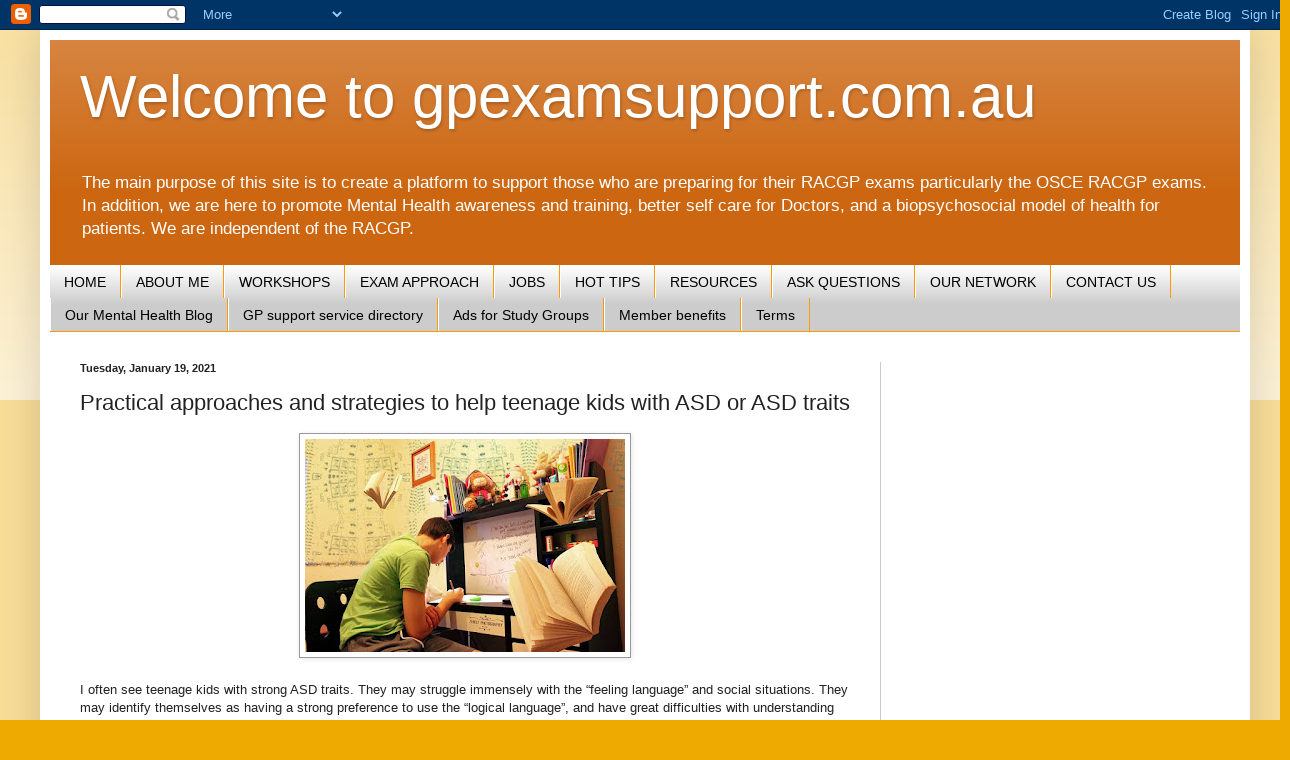

--- FILE ---
content_type: text/html; charset=UTF-8
request_url: https://www.gpexamsupport.com.au/2021/01/practical-approaches-and-strategies-to.html
body_size: 14554
content:
<!DOCTYPE html>
<html class='v2' dir='ltr' lang='en'>
<head>
<link href='https://www.blogger.com/static/v1/widgets/335934321-css_bundle_v2.css' rel='stylesheet' type='text/css'/>
<meta content='width=1100' name='viewport'/>
<meta content='text/html; charset=UTF-8' http-equiv='Content-Type'/>
<meta content='blogger' name='generator'/>
<link href='https://www.gpexamsupport.com.au/favicon.ico' rel='icon' type='image/x-icon'/>
<link href='http://www.gpexamsupport.com.au/2021/01/practical-approaches-and-strategies-to.html' rel='canonical'/>
<link rel="alternate" type="application/atom+xml" title="Welcome to gpexamsupport.com.au - Atom" href="https://www.gpexamsupport.com.au/feeds/posts/default" />
<link rel="alternate" type="application/rss+xml" title="Welcome to gpexamsupport.com.au - RSS" href="https://www.gpexamsupport.com.au/feeds/posts/default?alt=rss" />
<link rel="service.post" type="application/atom+xml" title="Welcome to gpexamsupport.com.au - Atom" href="https://www.blogger.com/feeds/4078711896790515112/posts/default" />

<link rel="alternate" type="application/atom+xml" title="Welcome to gpexamsupport.com.au - Atom" href="https://www.gpexamsupport.com.au/feeds/7289771125615925632/comments/default" />
<!--Can't find substitution for tag [blog.ieCssRetrofitLinks]-->
<link href='https://blogger.googleusercontent.com/img/b/R29vZ2xl/AVvXsEhQRokmb_AFOGmDcU7dt1dO63_L5nLxWYBr-v1uOjsaHjLEm4IpAAyXMQXRhA6ukXA5rv_aPG0p7iBVrM9BlwirfvCIm8q-Y84pzUBiNciPGo8M40aOX_4RrLs718w-uFdfXfm1-0W848o/s320/D2C99AF5-62A0-4234-A1C7-C7110E42B401.jpeg' rel='image_src'/>
<meta content='http://www.gpexamsupport.com.au/2021/01/practical-approaches-and-strategies-to.html' property='og:url'/>
<meta content='Practical approaches and strategies to help teenage kids with ASD or ASD traits' property='og:title'/>
<meta content='A blog about GP &amp; OSCE exam &amp; education around mental health, biopsychosocial model of health, stress management, work life balance, stress &amp; burnout.' property='og:description'/>
<meta content='https://blogger.googleusercontent.com/img/b/R29vZ2xl/AVvXsEhQRokmb_AFOGmDcU7dt1dO63_L5nLxWYBr-v1uOjsaHjLEm4IpAAyXMQXRhA6ukXA5rv_aPG0p7iBVrM9BlwirfvCIm8q-Y84pzUBiNciPGo8M40aOX_4RrLs718w-uFdfXfm1-0W848o/w1200-h630-p-k-no-nu/D2C99AF5-62A0-4234-A1C7-C7110E42B401.jpeg' property='og:image'/>
<title>Welcome to gpexamsupport.com.au: Practical approaches and strategies to help teenage kids with ASD or ASD traits</title>
<style id='page-skin-1' type='text/css'><!--
/*
-----------------------------------------------
Blogger Template Style
Name:     Simple
Designer: Blogger
URL:      www.blogger.com
----------------------------------------------- */
/* Content
----------------------------------------------- */
body {
font: normal normal 12px Arial, Tahoma, Helvetica, FreeSans, sans-serif;
color: #222222;
background: #eeaa00 none repeat scroll top left;
padding: 0 40px 40px 40px;
}
html body .region-inner {
min-width: 0;
max-width: 100%;
width: auto;
}
h2 {
font-size: 22px;
}
a:link {
text-decoration:none;
color: #e69138;
}
a:visited {
text-decoration:none;
color: #3d85c6;
}
a:hover {
text-decoration:underline;
color: #ff9900;
}
.body-fauxcolumn-outer .fauxcolumn-inner {
background: transparent url(//www.blogblog.com/1kt/simple/body_gradient_tile_light.png) repeat scroll top left;
_background-image: none;
}
.body-fauxcolumn-outer .cap-top {
position: absolute;
z-index: 1;
height: 400px;
width: 100%;
}
.body-fauxcolumn-outer .cap-top .cap-left {
width: 100%;
background: transparent url(//www.blogblog.com/1kt/simple/gradients_light.png) repeat-x scroll top left;
_background-image: none;
}
.content-outer {
-moz-box-shadow: 0 0 40px rgba(0, 0, 0, .15);
-webkit-box-shadow: 0 0 5px rgba(0, 0, 0, .15);
-goog-ms-box-shadow: 0 0 10px #333333;
box-shadow: 0 0 40px rgba(0, 0, 0, .15);
margin-bottom: 1px;
}
.content-inner {
padding: 10px 10px;
}
.content-inner {
background-color: #ffffff;
}
/* Header
----------------------------------------------- */
.header-outer {
background: #cc6611 url(//www.blogblog.com/1kt/simple/gradients_light.png) repeat-x scroll 0 -400px;
_background-image: none;
}
.Header h1 {
font: normal normal 60px Arial, Tahoma, Helvetica, FreeSans, sans-serif;
color: #ffffff;
text-shadow: 1px 2px 3px rgba(0, 0, 0, .2);
}
.Header h1 a {
color: #ffffff;
}
.Header .description {
font-size: 140%;
color: #ffffff;
}
.header-inner .Header .titlewrapper {
padding: 22px 30px;
}
.header-inner .Header .descriptionwrapper {
padding: 0 30px;
}
/* Tabs
----------------------------------------------- */
.tabs-inner .section:first-child {
border-top: 0 solid #ff9900;
}
.tabs-inner .section:first-child ul {
margin-top: -0;
border-top: 0 solid #ff9900;
border-left: 0 solid #ff9900;
border-right: 0 solid #ff9900;
}
.tabs-inner .widget ul {
background: #cccccc url(//www.blogblog.com/1kt/simple/gradients_light.png) repeat-x scroll 0 -800px;
_background-image: none;
border-bottom: 1px solid #ff9900;
margin-top: 0;
margin-left: -30px;
margin-right: -30px;
}
.tabs-inner .widget li a {
display: inline-block;
padding: .6em 1em;
font: normal normal 14px Arial, Tahoma, Helvetica, FreeSans, sans-serif;
color: #000000;
border-left: 1px solid #ffffff;
border-right: 1px solid #ff9900;
}
.tabs-inner .widget li:first-child a {
border-left: none;
}
.tabs-inner .widget li.selected a, .tabs-inner .widget li a:hover {
color: #0812f2;
background-color: #ffffff;
text-decoration: none;
}
/* Columns
----------------------------------------------- */
.main-outer {
border-top: 0 solid #cccccc;
}
.fauxcolumn-left-outer .fauxcolumn-inner {
border-right: 1px solid #cccccc;
}
.fauxcolumn-right-outer .fauxcolumn-inner {
border-left: 1px solid #cccccc;
}
/* Headings
----------------------------------------------- */
div.widget > h2,
div.widget h2.title {
margin: 0 0 1em 0;
font: normal bold 11px Arial, Tahoma, Helvetica, FreeSans, sans-serif;
color: #000000;
}
/* Widgets
----------------------------------------------- */
.widget .zippy {
color: #999999;
text-shadow: 2px 2px 1px rgba(0, 0, 0, .1);
}
.widget .popular-posts ul {
list-style: none;
}
/* Posts
----------------------------------------------- */
h2.date-header {
font: normal bold 11px Arial, Tahoma, Helvetica, FreeSans, sans-serif;
}
.date-header span {
background-color: transparent;
color: #222222;
padding: inherit;
letter-spacing: inherit;
margin: inherit;
}
.main-inner {
padding-top: 30px;
padding-bottom: 30px;
}
.main-inner .column-center-inner {
padding: 0 15px;
}
.main-inner .column-center-inner .section {
margin: 0 15px;
}
.post {
margin: 0 0 25px 0;
}
h3.post-title, .comments h4 {
font: normal normal 22px Arial, Tahoma, Helvetica, FreeSans, sans-serif;
margin: .75em 0 0;
}
.post-body {
font-size: 110%;
line-height: 1.4;
position: relative;
}
.post-body img, .post-body .tr-caption-container, .Profile img, .Image img,
.BlogList .item-thumbnail img {
padding: 2px;
background: #ffffff;
border: 1px solid #999999;
-moz-box-shadow: 1px 1px 5px rgba(0, 0, 0, .1);
-webkit-box-shadow: 1px 1px 5px rgba(0, 0, 0, .1);
box-shadow: 1px 1px 5px rgba(0, 0, 0, .1);
}
.post-body img, .post-body .tr-caption-container {
padding: 5px;
}
.post-body .tr-caption-container {
color: #222222;
}
.post-body .tr-caption-container img {
padding: 0;
background: transparent;
border: none;
-moz-box-shadow: 0 0 0 rgba(0, 0, 0, .1);
-webkit-box-shadow: 0 0 0 rgba(0, 0, 0, .1);
box-shadow: 0 0 0 rgba(0, 0, 0, .1);
}
.post-header {
margin: 0 0 1.5em;
line-height: 1.6;
font-size: 90%;
}
.post-footer {
margin: 20px -2px 0;
padding: 5px 10px;
color: #666666;
background-color: #eeeeee;
border-bottom: 1px solid #eeeeee;
line-height: 1.6;
font-size: 90%;
}
#comments .comment-author {
padding-top: 1.5em;
border-top: 1px solid #cccccc;
background-position: 0 1.5em;
}
#comments .comment-author:first-child {
padding-top: 0;
border-top: none;
}
.avatar-image-container {
margin: .2em 0 0;
}
#comments .avatar-image-container img {
border: 1px solid #999999;
}
/* Comments
----------------------------------------------- */
.comments .comments-content .icon.blog-author {
background-repeat: no-repeat;
background-image: url([data-uri]);
}
.comments .comments-content .loadmore a {
border-top: 1px solid #999999;
border-bottom: 1px solid #999999;
}
.comments .comment-thread.inline-thread {
background-color: #eeeeee;
}
.comments .continue {
border-top: 2px solid #999999;
}
/* Accents
---------------------------------------------- */
.section-columns td.columns-cell {
border-left: 1px solid #cccccc;
}
.blog-pager {
background: transparent none no-repeat scroll top center;
}
.blog-pager-older-link, .home-link,
.blog-pager-newer-link {
background-color: #ffffff;
padding: 5px;
}
.footer-outer {
border-top: 0 dashed #bbbbbb;
}
/* Mobile
----------------------------------------------- */
body.mobile  {
background-size: auto;
}
.mobile .body-fauxcolumn-outer {
background: transparent none repeat scroll top left;
}
.mobile .body-fauxcolumn-outer .cap-top {
background-size: 100% auto;
}
.mobile .content-outer {
-webkit-box-shadow: 0 0 3px rgba(0, 0, 0, .15);
box-shadow: 0 0 3px rgba(0, 0, 0, .15);
}
.mobile .tabs-inner .widget ul {
margin-left: 0;
margin-right: 0;
}
.mobile .post {
margin: 0;
}
.mobile .main-inner .column-center-inner .section {
margin: 0;
}
.mobile .date-header span {
padding: 0.1em 10px;
margin: 0 -10px;
}
.mobile h3.post-title {
margin: 0;
}
.mobile .blog-pager {
background: transparent none no-repeat scroll top center;
}
.mobile .footer-outer {
border-top: none;
}
.mobile .main-inner, .mobile .footer-inner {
background-color: #ffffff;
}
.mobile-index-contents {
color: #222222;
}
.mobile-link-button {
background-color: #e69138;
}
.mobile-link-button a:link, .mobile-link-button a:visited {
color: #ffffff;
}
.mobile .tabs-inner .section:first-child {
border-top: none;
}
.mobile .tabs-inner .PageList .widget-content {
background-color: #ffffff;
color: #0812f2;
border-top: 1px solid #ff9900;
border-bottom: 1px solid #ff9900;
}
.mobile .tabs-inner .PageList .widget-content .pagelist-arrow {
border-left: 1px solid #ff9900;
}

--></style>
<style id='template-skin-1' type='text/css'><!--
body {
min-width: 1210px;
}
.content-outer, .content-fauxcolumn-outer, .region-inner {
min-width: 1210px;
max-width: 1210px;
_width: 1210px;
}
.main-inner .columns {
padding-left: 0;
padding-right: 360px;
}
.main-inner .fauxcolumn-center-outer {
left: 0;
right: 360px;
/* IE6 does not respect left and right together */
_width: expression(this.parentNode.offsetWidth -
parseInt("0") -
parseInt("360px") + 'px');
}
.main-inner .fauxcolumn-left-outer {
width: 0;
}
.main-inner .fauxcolumn-right-outer {
width: 360px;
}
.main-inner .column-left-outer {
width: 0;
right: 100%;
margin-left: -0;
}
.main-inner .column-right-outer {
width: 360px;
margin-right: -360px;
}
#layout {
min-width: 0;
}
#layout .content-outer {
min-width: 0;
width: 800px;
}
#layout .region-inner {
min-width: 0;
width: auto;
}
body#layout div.add_widget {
padding: 8px;
}
body#layout div.add_widget a {
margin-left: 32px;
}
--></style>
<link href='https://www.blogger.com/dyn-css/authorization.css?targetBlogID=4078711896790515112&amp;zx=ce05337a-69e4-4ea2-8bb0-d4474b0be5f1' media='none' onload='if(media!=&#39;all&#39;)media=&#39;all&#39;' rel='stylesheet'/><noscript><link href='https://www.blogger.com/dyn-css/authorization.css?targetBlogID=4078711896790515112&amp;zx=ce05337a-69e4-4ea2-8bb0-d4474b0be5f1' rel='stylesheet'/></noscript>
<meta name='google-adsense-platform-account' content='ca-host-pub-1556223355139109'/>
<meta name='google-adsense-platform-domain' content='blogspot.com'/>

<!-- data-ad-client=ca-pub-8850209312893851 -->

</head>
<body class='loading variant-bold'>
<div class='navbar section' id='navbar' name='Navbar'><div class='widget Navbar' data-version='1' id='Navbar1'><script type="text/javascript">
    function setAttributeOnload(object, attribute, val) {
      if(window.addEventListener) {
        window.addEventListener('load',
          function(){ object[attribute] = val; }, false);
      } else {
        window.attachEvent('onload', function(){ object[attribute] = val; });
      }
    }
  </script>
<div id="navbar-iframe-container"></div>
<script type="text/javascript" src="https://apis.google.com/js/platform.js"></script>
<script type="text/javascript">
      gapi.load("gapi.iframes:gapi.iframes.style.bubble", function() {
        if (gapi.iframes && gapi.iframes.getContext) {
          gapi.iframes.getContext().openChild({
              url: 'https://www.blogger.com/navbar/4078711896790515112?po\x3d7289771125615925632\x26origin\x3dhttps://www.gpexamsupport.com.au',
              where: document.getElementById("navbar-iframe-container"),
              id: "navbar-iframe"
          });
        }
      });
    </script><script type="text/javascript">
(function() {
var script = document.createElement('script');
script.type = 'text/javascript';
script.src = '//pagead2.googlesyndication.com/pagead/js/google_top_exp.js';
var head = document.getElementsByTagName('head')[0];
if (head) {
head.appendChild(script);
}})();
</script>
</div></div>
<div class='body-fauxcolumns'>
<div class='fauxcolumn-outer body-fauxcolumn-outer'>
<div class='cap-top'>
<div class='cap-left'></div>
<div class='cap-right'></div>
</div>
<div class='fauxborder-left'>
<div class='fauxborder-right'></div>
<div class='fauxcolumn-inner'>
</div>
</div>
<div class='cap-bottom'>
<div class='cap-left'></div>
<div class='cap-right'></div>
</div>
</div>
</div>
<div class='content'>
<div class='content-fauxcolumns'>
<div class='fauxcolumn-outer content-fauxcolumn-outer'>
<div class='cap-top'>
<div class='cap-left'></div>
<div class='cap-right'></div>
</div>
<div class='fauxborder-left'>
<div class='fauxborder-right'></div>
<div class='fauxcolumn-inner'>
</div>
</div>
<div class='cap-bottom'>
<div class='cap-left'></div>
<div class='cap-right'></div>
</div>
</div>
</div>
<div class='content-outer'>
<div class='content-cap-top cap-top'>
<div class='cap-left'></div>
<div class='cap-right'></div>
</div>
<div class='fauxborder-left content-fauxborder-left'>
<div class='fauxborder-right content-fauxborder-right'></div>
<div class='content-inner'>
<header>
<div class='header-outer'>
<div class='header-cap-top cap-top'>
<div class='cap-left'></div>
<div class='cap-right'></div>
</div>
<div class='fauxborder-left header-fauxborder-left'>
<div class='fauxborder-right header-fauxborder-right'></div>
<div class='region-inner header-inner'>
<div class='header section' id='header' name='Header'><div class='widget Header' data-version='1' id='Header1'>
<div id='header-inner'>
<div class='titlewrapper'>
<h1 class='title'>
<a href='https://www.gpexamsupport.com.au/'>
Welcome to gpexamsupport.com.au
</a>
</h1>
</div>
<div class='descriptionwrapper'>
<p class='description'><span>The main purpose of this site is to create a platform to support those who are preparing for their RACGP exams particularly the OSCE RACGP exams.  In addition, we are here to promote Mental Health awareness and training, better self care for Doctors, and a biopsychosocial model of health for patients. We are independent of the RACGP.  </span></p>
</div>
</div>
</div></div>
</div>
</div>
<div class='header-cap-bottom cap-bottom'>
<div class='cap-left'></div>
<div class='cap-right'></div>
</div>
</div>
</header>
<div class='tabs-outer'>
<div class='tabs-cap-top cap-top'>
<div class='cap-left'></div>
<div class='cap-right'></div>
</div>
<div class='fauxborder-left tabs-fauxborder-left'>
<div class='fauxborder-right tabs-fauxborder-right'></div>
<div class='region-inner tabs-inner'>
<div class='tabs section' id='crosscol' name='Cross-Column'><div class='widget PageList' data-version='1' id='PageList1'>
<h2>Pages</h2>
<div class='widget-content'>
<ul>
<li>
<a href='https://www.gpexamsupport.com.au/'>HOME</a>
</li>
<li>
<a href='https://www.gpexamsupport.com.au/p/home.html'>ABOUT ME</a>
</li>
<li>
<a href='https://www.gpexamsupport.com.au/p/workshops.html'>WORKSHOPS</a>
</li>
<li>
<a href='https://www.gpexamsupport.com.au/p/exam-approach.html'>EXAM APPROACH</a>
</li>
<li>
<a href='https://www.gpexamsupport.com.au/p/gp-jobs.html'>JOBS</a>
</li>
<li>
<a href='https://www.gpexamsupport.com.au/p/hot-tips.html'>HOT TIPS</a>
</li>
<li>
<a href='https://www.gpexamsupport.com.au/p/resources.html'>RESOURCES</a>
</li>
<li>
<a href='https://www.gpexamsupport.com.au/p/ask-questions.html'>ASK QUESTIONS</a>
</li>
<li>
<a href='https://www.gpexamsupport.com.au/p/our-network_2.html'>OUR NETWORK</a>
</li>
<li>
<a href='https://www.gpexamsupport.com.au/p/contact-us.html'>CONTACT US</a>
</li>
<li>
<a href='http://www.epsychconnect.com'>Our Mental Health Blog</a>
</li>
<li>
<a href='https://www.gpexamsupport.com.au/p/for-salelease.html'>GP support service directory</a>
</li>
<li>
<a href='https://www.gpexamsupport.com.au/p/conferences.html'>Ads for Study Groups</a>
</li>
<li>
<a href='https://www.gpexamsupport.com.au/p/members-benefits.html'>Member benefits</a>
</li>
<li>
<a href='https://www.gpexamsupport.com.au/p/terms.html'>Terms</a>
</li>
</ul>
<div class='clear'></div>
</div>
</div></div>
<div class='tabs no-items section' id='crosscol-overflow' name='Cross-Column 2'></div>
</div>
</div>
<div class='tabs-cap-bottom cap-bottom'>
<div class='cap-left'></div>
<div class='cap-right'></div>
</div>
</div>
<div class='main-outer'>
<div class='main-cap-top cap-top'>
<div class='cap-left'></div>
<div class='cap-right'></div>
</div>
<div class='fauxborder-left main-fauxborder-left'>
<div class='fauxborder-right main-fauxborder-right'></div>
<div class='region-inner main-inner'>
<div class='columns fauxcolumns'>
<div class='fauxcolumn-outer fauxcolumn-center-outer'>
<div class='cap-top'>
<div class='cap-left'></div>
<div class='cap-right'></div>
</div>
<div class='fauxborder-left'>
<div class='fauxborder-right'></div>
<div class='fauxcolumn-inner'>
</div>
</div>
<div class='cap-bottom'>
<div class='cap-left'></div>
<div class='cap-right'></div>
</div>
</div>
<div class='fauxcolumn-outer fauxcolumn-left-outer'>
<div class='cap-top'>
<div class='cap-left'></div>
<div class='cap-right'></div>
</div>
<div class='fauxborder-left'>
<div class='fauxborder-right'></div>
<div class='fauxcolumn-inner'>
</div>
</div>
<div class='cap-bottom'>
<div class='cap-left'></div>
<div class='cap-right'></div>
</div>
</div>
<div class='fauxcolumn-outer fauxcolumn-right-outer'>
<div class='cap-top'>
<div class='cap-left'></div>
<div class='cap-right'></div>
</div>
<div class='fauxborder-left'>
<div class='fauxborder-right'></div>
<div class='fauxcolumn-inner'>
</div>
</div>
<div class='cap-bottom'>
<div class='cap-left'></div>
<div class='cap-right'></div>
</div>
</div>
<!-- corrects IE6 width calculation -->
<div class='columns-inner'>
<div class='column-center-outer'>
<div class='column-center-inner'>
<div class='main section' id='main' name='Main'><div class='widget Blog' data-version='1' id='Blog1'>
<div class='blog-posts hfeed'>

          <div class="date-outer">
        
<h2 class='date-header'><span>Tuesday, January 19, 2021</span></h2>

          <div class="date-posts">
        
<div class='post-outer'>
<div class='post hentry' itemprop='blogPost' itemscope='itemscope' itemtype='http://schema.org/BlogPosting'>
<meta content='https://blogger.googleusercontent.com/img/b/R29vZ2xl/AVvXsEhQRokmb_AFOGmDcU7dt1dO63_L5nLxWYBr-v1uOjsaHjLEm4IpAAyXMQXRhA6ukXA5rv_aPG0p7iBVrM9BlwirfvCIm8q-Y84pzUBiNciPGo8M40aOX_4RrLs718w-uFdfXfm1-0W848o/s320/D2C99AF5-62A0-4234-A1C7-C7110E42B401.jpeg' itemprop='image_url'/>
<meta content='4078711896790515112' itemprop='blogId'/>
<meta content='7289771125615925632' itemprop='postId'/>
<a name='7289771125615925632'></a>
<h3 class='post-title entry-title' itemprop='name'>
Practical approaches and strategies to help teenage kids with ASD or ASD traits
</h3>
<div class='post-header'>
<div class='post-header-line-1'></div>
</div>
<div class='post-body entry-content' id='post-body-7289771125615925632' itemprop='description articleBody'>
<div class="separator" style="clear: both; text-align: center;"><a href="https://blogger.googleusercontent.com/img/b/R29vZ2xl/AVvXsEhQRokmb_AFOGmDcU7dt1dO63_L5nLxWYBr-v1uOjsaHjLEm4IpAAyXMQXRhA6ukXA5rv_aPG0p7iBVrM9BlwirfvCIm8q-Y84pzUBiNciPGo8M40aOX_4RrLs718w-uFdfXfm1-0W848o/s720/D2C99AF5-62A0-4234-A1C7-C7110E42B401.jpeg" imageanchor="1" style="margin-left: 1em; margin-right: 1em;"><img border="0" data-original-height="480" data-original-width="720" src="https://blogger.googleusercontent.com/img/b/R29vZ2xl/AVvXsEhQRokmb_AFOGmDcU7dt1dO63_L5nLxWYBr-v1uOjsaHjLEm4IpAAyXMQXRhA6ukXA5rv_aPG0p7iBVrM9BlwirfvCIm8q-Y84pzUBiNciPGo8M40aOX_4RrLs718w-uFdfXfm1-0W848o/s320/D2C99AF5-62A0-4234-A1C7-C7110E42B401.jpeg" width="320" /></a></div><br />I often see teenage kids with strong ASD traits.  They may struggle immensely with the &#8220;feeling language&#8221; and social situations. They may identify themselves as having a strong preference to use the &#8220;logical language&#8221;, and have great difficulties with understanding and using feelings. Even talking about it is very hard.<br /><br />I explored with them a number of options. <br /><br />1. Do nothing. <br /><br />2. Embrace it, and learn more about the &#8220;feeling language&#8221;, but don&#8217;t judge ourselves on our ability to speak the &#8220;feeling language&#8221;.  If we move to France, we will have to learn how to speak French, but we certainly don&#8217;t want to judge ourselves on how bad we are at French.  If we want to judge, judge ourselves on the quality of our English perhaps. <br /><br />3. Embrace it, and create/find an environment that would nurture our &#8220;logical language&#8221;.  I often explore with them certain industries that would embrace the &#8220;logical language&#8221; as an advantage.  Together, we may come up with law, technology, engineering, arm forces, police to name a few.  <br /><br />4. Embrace it and teach others, especially in their &#8220;tribe&#8221; about their language.  Help others to understand them and not to misread them. Think about exchange students. Chances are, they will probably end up with a &#8220;feeling user&#8221; to complement them. Life is truly a team sport.<br /><br />5. Consider a combination of the above. <br /><br />
<div style='clear: both;'></div>
</div>
<div class='post-footer'>
<div class='post-footer-line post-footer-line-1'><span class='post-author vcard'>
Posted by
<span class='fn' itemprop='author' itemscope='itemscope' itemtype='http://schema.org/Person'>
<meta content='https://www.blogger.com/profile/08370965026844641346' itemprop='url'/>
<a class='g-profile' href='https://www.blogger.com/profile/08370965026844641346' rel='author' title='author profile'>
<span itemprop='name'>Perpetual Health</span>
</a>
</span>
</span>
<span class='post-timestamp'>
at
<meta content='http://www.gpexamsupport.com.au/2021/01/practical-approaches-and-strategies-to.html' itemprop='url'/>
<a class='timestamp-link' href='https://www.gpexamsupport.com.au/2021/01/practical-approaches-and-strategies-to.html' rel='bookmark' title='permanent link'><abbr class='published' itemprop='datePublished' title='2021-01-19T14:16:00-08:00'>2:16&#8239;PM</abbr></a>
</span>
<span class='post-comment-link'>
</span>
<span class='post-icons'>
<span class='item-control blog-admin pid-809934948'>
<a href='https://www.blogger.com/post-edit.g?blogID=4078711896790515112&postID=7289771125615925632&from=pencil' title='Edit Post'>
<img alt='' class='icon-action' height='18' src='https://resources.blogblog.com/img/icon18_edit_allbkg.gif' width='18'/>
</a>
</span>
</span>
<div class='post-share-buttons goog-inline-block'>
<a class='goog-inline-block share-button sb-email' href='https://www.blogger.com/share-post.g?blogID=4078711896790515112&postID=7289771125615925632&target=email' target='_blank' title='Email This'><span class='share-button-link-text'>Email This</span></a><a class='goog-inline-block share-button sb-blog' href='https://www.blogger.com/share-post.g?blogID=4078711896790515112&postID=7289771125615925632&target=blog' onclick='window.open(this.href, "_blank", "height=270,width=475"); return false;' target='_blank' title='BlogThis!'><span class='share-button-link-text'>BlogThis!</span></a><a class='goog-inline-block share-button sb-twitter' href='https://www.blogger.com/share-post.g?blogID=4078711896790515112&postID=7289771125615925632&target=twitter' target='_blank' title='Share to X'><span class='share-button-link-text'>Share to X</span></a><a class='goog-inline-block share-button sb-facebook' href='https://www.blogger.com/share-post.g?blogID=4078711896790515112&postID=7289771125615925632&target=facebook' onclick='window.open(this.href, "_blank", "height=430,width=640"); return false;' target='_blank' title='Share to Facebook'><span class='share-button-link-text'>Share to Facebook</span></a><a class='goog-inline-block share-button sb-pinterest' href='https://www.blogger.com/share-post.g?blogID=4078711896790515112&postID=7289771125615925632&target=pinterest' target='_blank' title='Share to Pinterest'><span class='share-button-link-text'>Share to Pinterest</span></a>
</div>
<span class='post-backlinks post-comment-link'>
</span>
</div>
<div class='post-footer-line post-footer-line-2'></div>
<div class='post-footer-line post-footer-line-3'><span class='post-location'>
</span>
</div>
</div>
</div>
<div class='comments' id='comments'>
<a name='comments'></a>
<h4>No comments:</h4>
<div id='Blog1_comments-block-wrapper'>
<dl class='avatar-comment-indent' id='comments-block'>
</dl>
</div>
<p class='comment-footer'>
<div class='comment-form'>
<a name='comment-form'></a>
<h4 id='comment-post-message'>Post a Comment</h4>
<p>
</p>
<a href='https://www.blogger.com/comment/frame/4078711896790515112?po=7289771125615925632&hl=en&saa=85391&origin=https://www.gpexamsupport.com.au' id='comment-editor-src'></a>
<iframe allowtransparency='true' class='blogger-iframe-colorize blogger-comment-from-post' frameborder='0' height='410px' id='comment-editor' name='comment-editor' src='' width='100%'></iframe>
<script src='https://www.blogger.com/static/v1/jsbin/2830521187-comment_from_post_iframe.js' type='text/javascript'></script>
<script type='text/javascript'>
      BLOG_CMT_createIframe('https://www.blogger.com/rpc_relay.html');
    </script>
</div>
</p>
</div>
</div>
<div class='inline-ad'>
<script async src="https://pagead2.googlesyndication.com/pagead/js/adsbygoogle.js?client=ca-pub-8850209312893851&host=ca-host-pub-1556223355139109" crossorigin="anonymous"></script>
<!-- fracgpexamsupport_main_Blog1_1x1_as -->
<ins class="adsbygoogle"
     style="display:block"
     data-ad-client="ca-pub-8850209312893851"
     data-ad-host="ca-host-pub-1556223355139109"
     data-ad-slot="6632268449"
     data-ad-format="auto"
     data-full-width-responsive="true"></ins>
<script>
(adsbygoogle = window.adsbygoogle || []).push({});
</script>
</div>

        </div></div>
      
</div>
<div class='blog-pager' id='blog-pager'>
<span id='blog-pager-newer-link'>
<a class='blog-pager-newer-link' href='https://www.gpexamsupport.com.au/2021/01/using-paper-metaphor-to-help-our.html' id='Blog1_blog-pager-newer-link' title='Newer Post'>Newer Post</a>
</span>
<span id='blog-pager-older-link'>
<a class='blog-pager-older-link' href='https://www.gpexamsupport.com.au/2021/01/helping-our-patients-to-find-themselves.html' id='Blog1_blog-pager-older-link' title='Older Post'>Older Post</a>
</span>
<a class='home-link' href='https://www.gpexamsupport.com.au/'>Home</a>
</div>
<div class='clear'></div>
<div class='post-feeds'>
<div class='feed-links'>
Subscribe to:
<a class='feed-link' href='https://www.gpexamsupport.com.au/feeds/7289771125615925632/comments/default' target='_blank' type='application/atom+xml'>Post Comments (Atom)</a>
</div>
</div>
</div></div>
</div>
</div>
<div class='column-left-outer'>
<div class='column-left-inner'>
<aside>
</aside>
</div>
</div>
<div class='column-right-outer'>
<div class='column-right-inner'>
<aside>
<div class='sidebar section' id='sidebar-right-1'><div class='widget AdSense' data-version='1' id='AdSense1'>
<div class='widget-content'>
<script async src="https://pagead2.googlesyndication.com/pagead/js/adsbygoogle.js?client=ca-pub-8850209312893851&host=ca-host-pub-1556223355139109" crossorigin="anonymous"></script>
<!-- fracgpexamsupport_sidebar-right-1_AdSense1_1x1_as -->
<ins class="adsbygoogle"
     style="display:block"
     data-ad-client="ca-pub-8850209312893851"
     data-ad-host="ca-host-pub-1556223355139109"
     data-ad-slot="7204839858"
     data-ad-format="auto"
     data-full-width-responsive="true"></ins>
<script>
(adsbygoogle = window.adsbygoogle || []).push({});
</script>
<div class='clear'></div>
</div>
</div><div class='widget Translate' data-version='1' id='Translate1'>
<h2 class='title'>Translate</h2>
<div id='google_translate_element'></div>
<script>
    function googleTranslateElementInit() {
      new google.translate.TranslateElement({
        pageLanguage: 'en',
        autoDisplay: 'true',
        layout: google.translate.TranslateElement.InlineLayout.VERTICAL
      }, 'google_translate_element');
    }
  </script>
<script src='//translate.google.com/translate_a/element.js?cb=googleTranslateElementInit'></script>
<div class='clear'></div>
</div><div class='widget BlogSearch' data-version='1' id='BlogSearch1'>
<h2 class='title'>Search This Blog</h2>
<div class='widget-content'>
<div id='BlogSearch1_form'>
<form action='https://www.gpexamsupport.com.au/search' class='gsc-search-box' target='_top'>
<table cellpadding='0' cellspacing='0' class='gsc-search-box'>
<tbody>
<tr>
<td class='gsc-input'>
<input autocomplete='off' class='gsc-input' name='q' size='10' title='search' type='text' value=''/>
</td>
<td class='gsc-search-button'>
<input class='gsc-search-button' title='search' type='submit' value='Search'/>
</td>
</tr>
</tbody>
</table>
</form>
</div>
</div>
<div class='clear'></div>
</div><div class='widget BlogArchive' data-version='1' id='BlogArchive1'>
<h2>Blog Archive</h2>
<div class='widget-content'>
<div id='ArchiveList'>
<div id='BlogArchive1_ArchiveList'>
<select id='BlogArchive1_ArchiveMenu'>
<option value=''>Blog Archive</option>
<option value='https://www.gpexamsupport.com.au/2025/11/'>November (1)</option>
<option value='https://www.gpexamsupport.com.au/2025/10/'>October (4)</option>
<option value='https://www.gpexamsupport.com.au/2025/09/'>September (5)</option>
<option value='https://www.gpexamsupport.com.au/2025/08/'>August (1)</option>
<option value='https://www.gpexamsupport.com.au/2025/07/'>July (1)</option>
<option value='https://www.gpexamsupport.com.au/2025/06/'>June (2)</option>
<option value='https://www.gpexamsupport.com.au/2025/05/'>May (6)</option>
<option value='https://www.gpexamsupport.com.au/2025/04/'>April (1)</option>
<option value='https://www.gpexamsupport.com.au/2025/03/'>March (5)</option>
<option value='https://www.gpexamsupport.com.au/2025/02/'>February (2)</option>
<option value='https://www.gpexamsupport.com.au/2024/10/'>October (2)</option>
<option value='https://www.gpexamsupport.com.au/2024/06/'>June (2)</option>
<option value='https://www.gpexamsupport.com.au/2024/05/'>May (2)</option>
<option value='https://www.gpexamsupport.com.au/2024/04/'>April (4)</option>
<option value='https://www.gpexamsupport.com.au/2024/03/'>March (2)</option>
<option value='https://www.gpexamsupport.com.au/2024/02/'>February (1)</option>
<option value='https://www.gpexamsupport.com.au/2024/01/'>January (4)</option>
<option value='https://www.gpexamsupport.com.au/2023/12/'>December (6)</option>
<option value='https://www.gpexamsupport.com.au/2023/11/'>November (5)</option>
<option value='https://www.gpexamsupport.com.au/2023/10/'>October (3)</option>
<option value='https://www.gpexamsupport.com.au/2023/09/'>September (3)</option>
<option value='https://www.gpexamsupport.com.au/2023/08/'>August (8)</option>
<option value='https://www.gpexamsupport.com.au/2023/07/'>July (3)</option>
<option value='https://www.gpexamsupport.com.au/2023/06/'>June (8)</option>
<option value='https://www.gpexamsupport.com.au/2023/05/'>May (12)</option>
<option value='https://www.gpexamsupport.com.au/2023/04/'>April (13)</option>
<option value='https://www.gpexamsupport.com.au/2023/03/'>March (11)</option>
<option value='https://www.gpexamsupport.com.au/2023/02/'>February (10)</option>
<option value='https://www.gpexamsupport.com.au/2022/12/'>December (12)</option>
<option value='https://www.gpexamsupport.com.au/2022/11/'>November (23)</option>
<option value='https://www.gpexamsupport.com.au/2022/10/'>October (24)</option>
<option value='https://www.gpexamsupport.com.au/2022/09/'>September (19)</option>
<option value='https://www.gpexamsupport.com.au/2022/08/'>August (18)</option>
<option value='https://www.gpexamsupport.com.au/2022/07/'>July (8)</option>
<option value='https://www.gpexamsupport.com.au/2022/04/'>April (4)</option>
<option value='https://www.gpexamsupport.com.au/2022/03/'>March (8)</option>
<option value='https://www.gpexamsupport.com.au/2022/02/'>February (15)</option>
<option value='https://www.gpexamsupport.com.au/2022/01/'>January (24)</option>
<option value='https://www.gpexamsupport.com.au/2021/12/'>December (14)</option>
<option value='https://www.gpexamsupport.com.au/2021/11/'>November (31)</option>
<option value='https://www.gpexamsupport.com.au/2021/10/'>October (21)</option>
<option value='https://www.gpexamsupport.com.au/2021/09/'>September (30)</option>
<option value='https://www.gpexamsupport.com.au/2021/08/'>August (28)</option>
<option value='https://www.gpexamsupport.com.au/2021/07/'>July (25)</option>
<option value='https://www.gpexamsupport.com.au/2021/06/'>June (31)</option>
<option value='https://www.gpexamsupport.com.au/2021/05/'>May (37)</option>
<option value='https://www.gpexamsupport.com.au/2021/04/'>April (37)</option>
<option value='https://www.gpexamsupport.com.au/2021/03/'>March (40)</option>
<option value='https://www.gpexamsupport.com.au/2021/02/'>February (36)</option>
<option value='https://www.gpexamsupport.com.au/2021/01/'>January (25)</option>
<option value='https://www.gpexamsupport.com.au/2020/12/'>December (23)</option>
<option value='https://www.gpexamsupport.com.au/2020/11/'>November (16)</option>
<option value='https://www.gpexamsupport.com.au/2020/10/'>October (13)</option>
<option value='https://www.gpexamsupport.com.au/2020/09/'>September (16)</option>
<option value='https://www.gpexamsupport.com.au/2020/08/'>August (10)</option>
<option value='https://www.gpexamsupport.com.au/2020/07/'>July (1)</option>
<option value='https://www.gpexamsupport.com.au/2020/03/'>March (2)</option>
<option value='https://www.gpexamsupport.com.au/2020/02/'>February (2)</option>
<option value='https://www.gpexamsupport.com.au/2020/01/'>January (5)</option>
<option value='https://www.gpexamsupport.com.au/2019/12/'>December (5)</option>
<option value='https://www.gpexamsupport.com.au/2019/11/'>November (7)</option>
<option value='https://www.gpexamsupport.com.au/2019/03/'>March (2)</option>
<option value='https://www.gpexamsupport.com.au/2018/06/'>June (1)</option>
<option value='https://www.gpexamsupport.com.au/2018/05/'>May (1)</option>
<option value='https://www.gpexamsupport.com.au/2017/08/'>August (1)</option>
<option value='https://www.gpexamsupport.com.au/2017/06/'>June (6)</option>
<option value='https://www.gpexamsupport.com.au/2017/02/'>February (1)</option>
<option value='https://www.gpexamsupport.com.au/2016/10/'>October (1)</option>
<option value='https://www.gpexamsupport.com.au/2016/05/'>May (1)</option>
<option value='https://www.gpexamsupport.com.au/2016/02/'>February (1)</option>
<option value='https://www.gpexamsupport.com.au/2015/11/'>November (1)</option>
<option value='https://www.gpexamsupport.com.au/2015/09/'>September (1)</option>
<option value='https://www.gpexamsupport.com.au/2015/08/'>August (1)</option>
<option value='https://www.gpexamsupport.com.au/2015/07/'>July (1)</option>
<option value='https://www.gpexamsupport.com.au/2015/05/'>May (5)</option>
<option value='https://www.gpexamsupport.com.au/2015/04/'>April (2)</option>
<option value='https://www.gpexamsupport.com.au/2014/11/'>November (1)</option>
<option value='https://www.gpexamsupport.com.au/2014/08/'>August (2)</option>
<option value='https://www.gpexamsupport.com.au/2014/07/'>July (2)</option>
<option value='https://www.gpexamsupport.com.au/2014/06/'>June (4)</option>
<option value='https://www.gpexamsupport.com.au/2014/04/'>April (1)</option>
<option value='https://www.gpexamsupport.com.au/2013/12/'>December (2)</option>
<option value='https://www.gpexamsupport.com.au/2013/11/'>November (1)</option>
<option value='https://www.gpexamsupport.com.au/2013/10/'>October (1)</option>
<option value='https://www.gpexamsupport.com.au/2013/08/'>August (1)</option>
<option value='https://www.gpexamsupport.com.au/2013/07/'>July (2)</option>
<option value='https://www.gpexamsupport.com.au/2013/05/'>May (1)</option>
<option value='https://www.gpexamsupport.com.au/2013/04/'>April (4)</option>
<option value='https://www.gpexamsupport.com.au/2013/02/'>February (1)</option>
<option value='https://www.gpexamsupport.com.au/2013/01/'>January (3)</option>
<option value='https://www.gpexamsupport.com.au/2012/12/'>December (5)</option>
<option value='https://www.gpexamsupport.com.au/2012/10/'>October (3)</option>
<option value='https://www.gpexamsupport.com.au/2012/09/'>September (1)</option>
<option value='https://www.gpexamsupport.com.au/2012/08/'>August (2)</option>
<option value='https://www.gpexamsupport.com.au/2012/07/'>July (4)</option>
<option value='https://www.gpexamsupport.com.au/2012/06/'>June (9)</option>
<option value='https://www.gpexamsupport.com.au/2012/05/'>May (3)</option>
<option value='https://www.gpexamsupport.com.au/2012/04/'>April (1)</option>
<option value='https://www.gpexamsupport.com.au/2012/03/'>March (2)</option>
<option value='https://www.gpexamsupport.com.au/2012/01/'>January (1)</option>
<option value='https://www.gpexamsupport.com.au/2011/10/'>October (3)</option>
<option value='https://www.gpexamsupport.com.au/2011/09/'>September (3)</option>
<option value='https://www.gpexamsupport.com.au/2011/08/'>August (4)</option>
</select>
</div>
</div>
<div class='clear'></div>
</div>
</div><div class='widget Label' data-version='1' id='Label1'>
<h2>Labels</h2>
<div class='widget-content list-label-widget-content'>
<ul>
<li>
<a dir='ltr' href='https://www.gpexamsupport.com.au/search/label/Counseling%20tips%20for%20Drs'>Counseling tips for Drs</a>
</li>
<li>
<a dir='ltr' href='https://www.gpexamsupport.com.au/search/label/Self%20care'>Self care</a>
</li>
<li>
<a dir='ltr' href='https://www.gpexamsupport.com.au/search/label/Emotional%20literacy'>Emotional literacy</a>
</li>
<li>
<a dir='ltr' href='https://www.gpexamsupport.com.au/search/label/ACT'>ACT</a>
</li>
<li>
<a dir='ltr' href='https://www.gpexamsupport.com.au/search/label/CBT%20for%20the%20GP'>CBT for the GP</a>
</li>
<li>
<a dir='ltr' href='https://www.gpexamsupport.com.au/search/label/Relationship%20counselling'>Relationship counselling</a>
</li>
<li>
<a dir='ltr' href='https://www.gpexamsupport.com.au/search/label/Tips%20of%20the%20day'>Tips of the day</a>
</li>
<li>
<a dir='ltr' href='https://www.gpexamsupport.com.au/search/label/Parenting%20education'>Parenting education</a>
</li>
<li>
<a dir='ltr' href='https://www.gpexamsupport.com.au/search/label/Psychology'>Psychology</a>
</li>
<li>
<a dir='ltr' href='https://www.gpexamsupport.com.au/search/label/anxiety'>anxiety</a>
</li>
<li>
<a dir='ltr' href='https://www.gpexamsupport.com.au/search/label/Biopsychosocial'>Biopsychosocial</a>
</li>
<li>
<a dir='ltr' href='https://www.gpexamsupport.com.au/search/label/Mental%20Health'>Mental Health</a>
</li>
<li>
<a dir='ltr' href='https://www.gpexamsupport.com.au/search/label/ADHD'>ADHD</a>
</li>
<li>
<a dir='ltr' href='https://www.gpexamsupport.com.au/search/label/depression'>depression</a>
</li>
<li>
<a dir='ltr' href='https://www.gpexamsupport.com.au/search/label/Health%20coaching'>Health coaching</a>
</li>
<li>
<a dir='ltr' href='https://www.gpexamsupport.com.au/search/label/Our%20Sponsors'>Our Sponsors</a>
</li>
<li>
<a dir='ltr' href='https://www.gpexamsupport.com.au/search/label/Your%20question%20answered'>Your question answered</a>
</li>
<li>
<a dir='ltr' href='https://www.gpexamsupport.com.au/search/label/Asperger%27s%2FAutism'>Asperger&#39;s/Autism</a>
</li>
<li>
<a dir='ltr' href='https://www.gpexamsupport.com.au/search/label/Surgical%20Problems'>Surgical Problems</a>
</li>
<li>
<a dir='ltr' href='https://www.gpexamsupport.com.au/search/label/ASD'>ASD</a>
</li>
<li>
<a dir='ltr' href='https://www.gpexamsupport.com.au/search/label/Coronavirus'>Coronavirus</a>
</li>
<li>
<a dir='ltr' href='https://www.gpexamsupport.com.au/search/label/Patient%20education'>Patient education</a>
</li>
<li>
<a dir='ltr' href='https://www.gpexamsupport.com.au/search/label/Surgical%20Videos'>Surgical Videos</a>
</li>
<li>
<a dir='ltr' href='https://www.gpexamsupport.com.au/search/label/selfcare'>selfcare</a>
</li>
<li>
<a dir='ltr' href='https://www.gpexamsupport.com.au/search/label/Asperger%27s'>Asperger&#39;s</a>
</li>
<li>
<a dir='ltr' href='https://www.gpexamsupport.com.au/search/label/Career%20counseling'>Career counseling</a>
</li>
<li>
<a dir='ltr' href='https://www.gpexamsupport.com.au/search/label/Jobs'>Jobs</a>
</li>
<li>
<a dir='ltr' href='https://www.gpexamsupport.com.au/search/label/Key%20Feature%20Problems%20%28KFP%29'>Key Feature Problems (KFP)</a>
</li>
<li>
<a dir='ltr' href='https://www.gpexamsupport.com.au/search/label/MCQs%20Single%20best%20answer'>MCQs Single best answer</a>
</li>
<li>
<a dir='ltr' href='https://www.gpexamsupport.com.au/search/label/Neurodivergence'>Neurodivergence</a>
</li>
<li>
<a dir='ltr' href='https://www.gpexamsupport.com.au/search/label/Perfectionism'>Perfectionism</a>
</li>
<li>
<a dir='ltr' href='https://www.gpexamsupport.com.au/search/label/Stress%20Management'>Stress Management</a>
</li>
<li>
<a dir='ltr' href='https://www.gpexamsupport.com.au/search/label/Time%20management'>Time management</a>
</li>
<li>
<a dir='ltr' href='https://www.gpexamsupport.com.au/search/label/3mins%20Pre-case%20Reading'>3mins Pre-case Reading</a>
</li>
<li>
<a dir='ltr' href='https://www.gpexamsupport.com.au/search/label/Affiliates'>Affiliates</a>
</li>
<li>
<a dir='ltr' href='https://www.gpexamsupport.com.au/search/label/Autism'>Autism</a>
</li>
<li>
<a dir='ltr' href='https://www.gpexamsupport.com.au/search/label/Closed%20FB%20group'>Closed FB group</a>
</li>
<li>
<a dir='ltr' href='https://www.gpexamsupport.com.au/search/label/Consultation%20skills'>Consultation skills</a>
</li>
<li>
<a dir='ltr' href='https://www.gpexamsupport.com.au/search/label/Diabetes'>Diabetes</a>
</li>
<li>
<a dir='ltr' href='https://www.gpexamsupport.com.au/search/label/Family%20Therapy'>Family Therapy</a>
</li>
<li>
<a dir='ltr' href='https://www.gpexamsupport.com.au/search/label/GP%20Registrar%20Support'>GP Registrar Support</a>
</li>
<li>
<a dir='ltr' href='https://www.gpexamsupport.com.au/search/label/HealthProXchange'>HealthProXchange</a>
</li>
<li>
<a dir='ltr' href='https://www.gpexamsupport.com.au/search/label/Infectious%20disease'>Infectious disease</a>
</li>
<li>
<a dir='ltr' href='https://www.gpexamsupport.com.au/search/label/International%20Medical%20Graduates%20IMGs'>International Medical Graduates IMGs</a>
</li>
<li>
<a dir='ltr' href='https://www.gpexamsupport.com.au/search/label/Motivational%20Counselling'>Motivational Counselling</a>
</li>
<li>
<a dir='ltr' href='https://www.gpexamsupport.com.au/search/label/Obstetrics%20and%20Gynaecology'>Obstetrics and Gynaecology</a>
</li>
<li>
<a dir='ltr' href='https://www.gpexamsupport.com.au/search/label/Paediatrics'>Paediatrics</a>
</li>
<li>
<a dir='ltr' href='https://www.gpexamsupport.com.au/search/label/Pathology'>Pathology</a>
</li>
<li>
<a dir='ltr' href='https://www.gpexamsupport.com.au/search/label/Resources'>Resources</a>
</li>
<li>
<a dir='ltr' href='https://www.gpexamsupport.com.au/search/label/Workshops'>Workshops</a>
</li>
<li>
<a dir='ltr' href='https://www.gpexamsupport.com.au/search/label/Applied%20knowledge%20test%20%28AKT%29'>Applied knowledge test (AKT)</a>
</li>
<li>
<a dir='ltr' href='https://www.gpexamsupport.com.au/search/label/Business'>Business</a>
</li>
<li>
<a dir='ltr' href='https://www.gpexamsupport.com.au/search/label/Case%201%20Flu%20Shot%20and%20Anaphylaxis'>Case 1 Flu Shot and Anaphylaxis</a>
</li>
<li>
<a dir='ltr' href='https://www.gpexamsupport.com.au/search/label/Case%202%20Discussion%20with%20Examiner'>Case 2 Discussion with Examiner</a>
</li>
<li>
<a dir='ltr' href='https://www.gpexamsupport.com.au/search/label/Case%203%20Ankle%20joint%20examination'>Case 3 Ankle joint examination</a>
</li>
<li>
<a dir='ltr' href='https://www.gpexamsupport.com.au/search/label/Case%204%20Standard%20Consult%20Case%20leg%20swelling'>Case 4 Standard Consult Case leg swelling</a>
</li>
<li>
<a dir='ltr' href='https://www.gpexamsupport.com.au/search/label/Case%205%20Alcohol%20Standard%20Consult'>Case 5 Alcohol Standard Consult</a>
</li>
<li>
<a dir='ltr' href='https://www.gpexamsupport.com.au/search/label/Case%206%20Management%20Case%20Asthma%20review'>Case 6 Management Case Asthma review</a>
</li>
<li>
<a dir='ltr' href='https://www.gpexamsupport.com.au/search/label/Case%207%20Cardiovascular%20Examination'>Case 7 Cardiovascular Examination</a>
</li>
<li>
<a dir='ltr' href='https://www.gpexamsupport.com.au/search/label/Case%208%20Long%20Case%20Multiple%20symptoms'>Case 8 Long Case Multiple symptoms</a>
</li>
<li>
<a dir='ltr' href='https://www.gpexamsupport.com.au/search/label/Case%209%20The%20Difficult%20Patient'>Case 9 The Difficult Patient</a>
</li>
<li>
<a dir='ltr' href='https://www.gpexamsupport.com.au/search/label/Case10%20Medicolegal%20Case'>Case10 Medicolegal Case</a>
</li>
<li>
<a dir='ltr' href='https://www.gpexamsupport.com.au/search/label/Case11%20Difficult%20situations'>Case11 Difficult situations</a>
</li>
<li>
<a dir='ltr' href='https://www.gpexamsupport.com.au/search/label/Chronic%20disabilities'>Chronic disabilities</a>
</li>
<li>
<a dir='ltr' href='https://www.gpexamsupport.com.au/search/label/Dermatology'>Dermatology</a>
</li>
<li>
<a dir='ltr' href='https://www.gpexamsupport.com.au/search/label/Extended%20Matching%20Question%20%28EMQs%29'>Extended Matching Question (EMQs)</a>
</li>
<li>
<a dir='ltr' href='https://www.gpexamsupport.com.au/search/label/GP%20Entry%20Assessment'>GP Entry Assessment</a>
</li>
<li>
<a dir='ltr' href='https://www.gpexamsupport.com.au/search/label/Gastroenterology'>Gastroenterology</a>
</li>
<li>
<a dir='ltr' href='https://www.gpexamsupport.com.au/search/label/Guest%20Psychiatrist'>Guest Psychiatrist</a>
</li>
<li>
<a dir='ltr' href='https://www.gpexamsupport.com.au/search/label/Medications'>Medications</a>
</li>
<li>
<a dir='ltr' href='https://www.gpexamsupport.com.au/search/label/Medicolegal'>Medicolegal</a>
</li>
<li>
<a dir='ltr' href='https://www.gpexamsupport.com.au/search/label/OSCE%20preparation'>OSCE preparation</a>
</li>
<li>
<a dir='ltr' href='https://www.gpexamsupport.com.au/search/label/Online%20exam%20resource%20link'>Online exam resource link</a>
</li>
<li>
<a dir='ltr' href='https://www.gpexamsupport.com.au/search/label/PESCI'>PESCI</a>
</li>
<li>
<a dir='ltr' href='https://www.gpexamsupport.com.au/search/label/Process%20in%20%E2%80%9CDoctoring%E2%80%9D'>Process in &#8220;Doctoring&#8221;</a>
</li>
<li>
<a dir='ltr' href='https://www.gpexamsupport.com.au/search/label/Radiology'>Radiology</a>
</li>
<li>
<a dir='ltr' href='https://www.gpexamsupport.com.au/search/label/Written%20online%20exam%20orientation'>Written online exam orientation</a>
</li>
<li>
<a dir='ltr' href='https://www.gpexamsupport.com.au/search/label/Your%20health'>Your health</a>
</li>
</ul>
<div class='clear'></div>
</div>
</div><div class='widget Stats' data-version='1' id='Stats1'>
<h2>Total Pageviews</h2>
<div class='widget-content'>
<div id='Stats1_content' style='display: none;'>
<script src='https://www.gstatic.com/charts/loader.js' type='text/javascript'></script>
<span id='Stats1_sparklinespan' style='display:inline-block; width:75px; height:30px'></span>
<span class='counter-wrapper text-counter-wrapper' id='Stats1_totalCount'>
</span>
<div class='clear'></div>
</div>
</div>
</div><div class='widget Image' data-version='1' id='Image1'>
<h2>SPONSORS</h2>
<div class='widget-content'>
<a href='http://www.plasma-tech.com.au'>
<img alt='SPONSORS' height='150' id='Image1_img' src='https://blogger.googleusercontent.com/img/b/R29vZ2xl/AVvXsEil7C8d5b2BO-OszM2IfBF_vwvgiNLEcrUKKGr0B2K1xznJr0Us4ZrK6Xaf6fJtb1fwlsosB7UpX3cU7DQYcYEx7xNXuskRIb72W-UwNLbLOJiwzRXx9liHyZmj0FvU38XewWHeIYMjaKY/s150/plasmatech.png' width='150'/>
</a>
<br/>
</div>
<div class='clear'></div>
</div><div class='widget Image' data-version='1' id='Image8'>
<div class='widget-content'>
<a href='http://www.ipn.net.au'>
<img alt='' height='59' id='Image8_img' src='https://blogger.googleusercontent.com/img/b/R29vZ2xl/AVvXsEjNKI3OCn3qzZw47udU_iKPgAQl5ZIqj3pQXHR9l754_fLr6DaySZlkKE5WCfEFJGhd63COblzwSHQV3ZR-MwHst3ZXfkKG3IKLxfzT5dxZ0RAbQhIjrbxUGm38w0Dx3QKjT_Yr_XgLMuU/s150/Master+Logo+MEDICAL+CENTRES+%25282%2529.jpg' width='150'/>
</a>
<br/>
</div>
<div class='clear'></div>
</div><div class='widget Image' data-version='1' id='Image2'>
<div class='widget-content'>
<a href='http://www.priorityhealthmedicalcentre.com.au'>
<img alt='' height='50' id='Image2_img' src='https://blogger.googleusercontent.com/img/b/R29vZ2xl/AVvXsEiFdY9fliku4UxhMOCnQNDbXSbjpXPYshrBbysmMsZ0vKTk_461H2DzfCKD5NhoZFMyJWoTbyG14L5TnS9YleNL79yZibpqWDy0OxWU3i7qfs4WAxSJkgYI5LKCmOy20XmoJNNX2M5XNgk/s1600/Signature+Logo.jpeg' width='300'/>
</a>
<br/>
</div>
<div class='clear'></div>
</div><div class='widget ContactForm' data-version='1' id='ContactForm2'>
<h2 class='title'>Contact Form</h2>
<div class='contact-form-widget'>
<div class='form'>
<form name='contact-form'>
<p></p>
Name
<br/>
<input class='contact-form-name' id='ContactForm2_contact-form-name' name='name' size='30' type='text' value=''/>
<p></p>
Email
<span style='font-weight: bolder;'>*</span>
<br/>
<input class='contact-form-email' id='ContactForm2_contact-form-email' name='email' size='30' type='text' value=''/>
<p></p>
Message
<span style='font-weight: bolder;'>*</span>
<br/>
<textarea class='contact-form-email-message' cols='25' id='ContactForm2_contact-form-email-message' name='email-message' rows='5'></textarea>
<p></p>
<input class='contact-form-button contact-form-button-submit' id='ContactForm2_contact-form-submit' type='button' value='Send'/>
<p></p>
<div style='text-align: center; max-width: 222px; width: 100%'>
<p class='contact-form-error-message' id='ContactForm2_contact-form-error-message'></p>
<p class='contact-form-success-message' id='ContactForm2_contact-form-success-message'></p>
</div>
</form>
</div>
</div>
<div class='clear'></div>
</div></div>
<table border='0' cellpadding='0' cellspacing='0' class='section-columns columns-2'>
<tbody>
<tr>
<td class='first columns-cell'>
<div class='sidebar no-items section' id='sidebar-right-2-1'></div>
</td>
<td class='columns-cell'>
<div class='sidebar no-items section' id='sidebar-right-2-2'></div>
</td>
</tr>
</tbody>
</table>
<div class='sidebar no-items section' id='sidebar-right-3'></div>
</aside>
</div>
</div>
</div>
<div style='clear: both'></div>
<!-- columns -->
</div>
<!-- main -->
</div>
</div>
<div class='main-cap-bottom cap-bottom'>
<div class='cap-left'></div>
<div class='cap-right'></div>
</div>
</div>
<footer>
<div class='footer-outer'>
<div class='footer-cap-top cap-top'>
<div class='cap-left'></div>
<div class='cap-right'></div>
</div>
<div class='fauxborder-left footer-fauxborder-left'>
<div class='fauxborder-right footer-fauxborder-right'></div>
<div class='region-inner footer-inner'>
<div class='foot no-items section' id='footer-1'></div>
<table border='0' cellpadding='0' cellspacing='0' class='section-columns columns-2'>
<tbody>
<tr>
<td class='first columns-cell'>
<div class='foot no-items section' id='footer-2-1'></div>
</td>
<td class='columns-cell'>
<div class='foot no-items section' id='footer-2-2'></div>
</td>
</tr>
</tbody>
</table>
<!-- outside of the include in order to lock Attribution widget -->
<div class='foot section' id='footer-3' name='Footer'><div class='widget Attribution' data-version='1' id='Attribution1'>
<div class='widget-content' style='text-align: center;'>
Copyright 2011. Simple theme. Powered by <a href='https://www.blogger.com' target='_blank'>Blogger</a>.
</div>
<div class='clear'></div>
</div></div>
</div>
</div>
<div class='footer-cap-bottom cap-bottom'>
<div class='cap-left'></div>
<div class='cap-right'></div>
</div>
</div>
</footer>
<!-- content -->
</div>
</div>
<div class='content-cap-bottom cap-bottom'>
<div class='cap-left'></div>
<div class='cap-right'></div>
</div>
</div>
</div>
<script type='text/javascript'>
    window.setTimeout(function() {
        document.body.className = document.body.className.replace('loading', '');
      }, 10);
  </script>

<script type="text/javascript" src="https://www.blogger.com/static/v1/widgets/2028843038-widgets.js"></script>
<script type='text/javascript'>
window['__wavt'] = 'AOuZoY7UW0hj4_KUAXGGQQ58Ac7hBxgWdA:1769617664383';_WidgetManager._Init('//www.blogger.com/rearrange?blogID\x3d4078711896790515112','//www.gpexamsupport.com.au/2021/01/practical-approaches-and-strategies-to.html','4078711896790515112');
_WidgetManager._SetDataContext([{'name': 'blog', 'data': {'blogId': '4078711896790515112', 'title': 'Welcome to gpexamsupport.com.au', 'url': 'https://www.gpexamsupport.com.au/2021/01/practical-approaches-and-strategies-to.html', 'canonicalUrl': 'http://www.gpexamsupport.com.au/2021/01/practical-approaches-and-strategies-to.html', 'homepageUrl': 'https://www.gpexamsupport.com.au/', 'searchUrl': 'https://www.gpexamsupport.com.au/search', 'canonicalHomepageUrl': 'http://www.gpexamsupport.com.au/', 'blogspotFaviconUrl': 'https://www.gpexamsupport.com.au/favicon.ico', 'bloggerUrl': 'https://www.blogger.com', 'hasCustomDomain': true, 'httpsEnabled': true, 'enabledCommentProfileImages': true, 'gPlusViewType': 'FILTERED_POSTMOD', 'adultContent': false, 'analyticsAccountNumber': '', 'encoding': 'UTF-8', 'locale': 'en', 'localeUnderscoreDelimited': 'en', 'languageDirection': 'ltr', 'isPrivate': false, 'isMobile': false, 'isMobileRequest': false, 'mobileClass': '', 'isPrivateBlog': false, 'isDynamicViewsAvailable': true, 'feedLinks': '\x3clink rel\x3d\x22alternate\x22 type\x3d\x22application/atom+xml\x22 title\x3d\x22Welcome to gpexamsupport.com.au - Atom\x22 href\x3d\x22https://www.gpexamsupport.com.au/feeds/posts/default\x22 /\x3e\n\x3clink rel\x3d\x22alternate\x22 type\x3d\x22application/rss+xml\x22 title\x3d\x22Welcome to gpexamsupport.com.au - RSS\x22 href\x3d\x22https://www.gpexamsupport.com.au/feeds/posts/default?alt\x3drss\x22 /\x3e\n\x3clink rel\x3d\x22service.post\x22 type\x3d\x22application/atom+xml\x22 title\x3d\x22Welcome to gpexamsupport.com.au - Atom\x22 href\x3d\x22https://www.blogger.com/feeds/4078711896790515112/posts/default\x22 /\x3e\n\n\x3clink rel\x3d\x22alternate\x22 type\x3d\x22application/atom+xml\x22 title\x3d\x22Welcome to gpexamsupport.com.au - Atom\x22 href\x3d\x22https://www.gpexamsupport.com.au/feeds/7289771125615925632/comments/default\x22 /\x3e\n', 'meTag': '', 'adsenseClientId': 'ca-pub-8850209312893851', 'adsenseHostId': 'ca-host-pub-1556223355139109', 'adsenseHasAds': true, 'adsenseAutoAds': false, 'boqCommentIframeForm': true, 'loginRedirectParam': '', 'view': '', 'dynamicViewsCommentsSrc': '//www.blogblog.com/dynamicviews/4224c15c4e7c9321/js/comments.js', 'dynamicViewsScriptSrc': '//www.blogblog.com/dynamicviews/e590af4a5abdbc8b', 'plusOneApiSrc': 'https://apis.google.com/js/platform.js', 'disableGComments': true, 'interstitialAccepted': false, 'sharing': {'platforms': [{'name': 'Get link', 'key': 'link', 'shareMessage': 'Get link', 'target': ''}, {'name': 'Facebook', 'key': 'facebook', 'shareMessage': 'Share to Facebook', 'target': 'facebook'}, {'name': 'BlogThis!', 'key': 'blogThis', 'shareMessage': 'BlogThis!', 'target': 'blog'}, {'name': 'X', 'key': 'twitter', 'shareMessage': 'Share to X', 'target': 'twitter'}, {'name': 'Pinterest', 'key': 'pinterest', 'shareMessage': 'Share to Pinterest', 'target': 'pinterest'}, {'name': 'Email', 'key': 'email', 'shareMessage': 'Email', 'target': 'email'}], 'disableGooglePlus': true, 'googlePlusShareButtonWidth': 0, 'googlePlusBootstrap': '\x3cscript type\x3d\x22text/javascript\x22\x3ewindow.___gcfg \x3d {\x27lang\x27: \x27en\x27};\x3c/script\x3e'}, 'hasCustomJumpLinkMessage': false, 'jumpLinkMessage': 'Read more', 'pageType': 'item', 'postId': '7289771125615925632', 'postImageThumbnailUrl': 'https://blogger.googleusercontent.com/img/b/R29vZ2xl/AVvXsEhQRokmb_AFOGmDcU7dt1dO63_L5nLxWYBr-v1uOjsaHjLEm4IpAAyXMQXRhA6ukXA5rv_aPG0p7iBVrM9BlwirfvCIm8q-Y84pzUBiNciPGo8M40aOX_4RrLs718w-uFdfXfm1-0W848o/s72-c/D2C99AF5-62A0-4234-A1C7-C7110E42B401.jpeg', 'postImageUrl': 'https://blogger.googleusercontent.com/img/b/R29vZ2xl/AVvXsEhQRokmb_AFOGmDcU7dt1dO63_L5nLxWYBr-v1uOjsaHjLEm4IpAAyXMQXRhA6ukXA5rv_aPG0p7iBVrM9BlwirfvCIm8q-Y84pzUBiNciPGo8M40aOX_4RrLs718w-uFdfXfm1-0W848o/s320/D2C99AF5-62A0-4234-A1C7-C7110E42B401.jpeg', 'pageName': 'Practical approaches and strategies to help teenage kids with ASD or ASD traits', 'pageTitle': 'Welcome to gpexamsupport.com.au: Practical approaches and strategies to help teenage kids with ASD or ASD traits', 'metaDescription': ''}}, {'name': 'features', 'data': {}}, {'name': 'messages', 'data': {'edit': 'Edit', 'linkCopiedToClipboard': 'Link copied to clipboard!', 'ok': 'Ok', 'postLink': 'Post Link'}}, {'name': 'template', 'data': {'name': 'Simple', 'localizedName': 'Simple', 'isResponsive': false, 'isAlternateRendering': false, 'isCustom': false, 'variant': 'bold', 'variantId': 'bold'}}, {'name': 'view', 'data': {'classic': {'name': 'classic', 'url': '?view\x3dclassic'}, 'flipcard': {'name': 'flipcard', 'url': '?view\x3dflipcard'}, 'magazine': {'name': 'magazine', 'url': '?view\x3dmagazine'}, 'mosaic': {'name': 'mosaic', 'url': '?view\x3dmosaic'}, 'sidebar': {'name': 'sidebar', 'url': '?view\x3dsidebar'}, 'snapshot': {'name': 'snapshot', 'url': '?view\x3dsnapshot'}, 'timeslide': {'name': 'timeslide', 'url': '?view\x3dtimeslide'}, 'isMobile': false, 'title': 'Practical approaches and strategies to help teenage kids with ASD or ASD traits', 'description': 'A blog about GP \x26 OSCE exam \x26 education around mental health, biopsychosocial model of health, stress management, work life balance, stress \x26 burnout.', 'featuredImage': 'https://blogger.googleusercontent.com/img/b/R29vZ2xl/AVvXsEhQRokmb_AFOGmDcU7dt1dO63_L5nLxWYBr-v1uOjsaHjLEm4IpAAyXMQXRhA6ukXA5rv_aPG0p7iBVrM9BlwirfvCIm8q-Y84pzUBiNciPGo8M40aOX_4RrLs718w-uFdfXfm1-0W848o/s320/D2C99AF5-62A0-4234-A1C7-C7110E42B401.jpeg', 'url': 'https://www.gpexamsupport.com.au/2021/01/practical-approaches-and-strategies-to.html', 'type': 'item', 'isSingleItem': true, 'isMultipleItems': false, 'isError': false, 'isPage': false, 'isPost': true, 'isHomepage': false, 'isArchive': false, 'isLabelSearch': false, 'postId': 7289771125615925632}}]);
_WidgetManager._RegisterWidget('_NavbarView', new _WidgetInfo('Navbar1', 'navbar', document.getElementById('Navbar1'), {}, 'displayModeFull'));
_WidgetManager._RegisterWidget('_HeaderView', new _WidgetInfo('Header1', 'header', document.getElementById('Header1'), {}, 'displayModeFull'));
_WidgetManager._RegisterWidget('_PageListView', new _WidgetInfo('PageList1', 'crosscol', document.getElementById('PageList1'), {'title': 'Pages', 'links': [{'isCurrentPage': false, 'href': 'https://www.gpexamsupport.com.au/', 'title': 'HOME'}, {'isCurrentPage': false, 'href': 'https://www.gpexamsupport.com.au/p/home.html', 'id': '6407582726910412370', 'title': 'ABOUT ME'}, {'isCurrentPage': false, 'href': 'https://www.gpexamsupport.com.au/p/workshops.html', 'id': '4961027805593957997', 'title': 'WORKSHOPS'}, {'isCurrentPage': false, 'href': 'https://www.gpexamsupport.com.au/p/exam-approach.html', 'id': '280179492543597355', 'title': 'EXAM APPROACH'}, {'isCurrentPage': false, 'href': 'https://www.gpexamsupport.com.au/p/gp-jobs.html', 'id': '7146546981975029116', 'title': 'JOBS'}, {'isCurrentPage': false, 'href': 'https://www.gpexamsupport.com.au/p/hot-tips.html', 'id': '8406201795186715401', 'title': 'HOT TIPS'}, {'isCurrentPage': false, 'href': 'https://www.gpexamsupport.com.au/p/resources.html', 'id': '4093607094568017330', 'title': 'RESOURCES'}, {'isCurrentPage': false, 'href': 'https://www.gpexamsupport.com.au/p/ask-questions.html', 'id': '8447887455275972076', 'title': 'ASK QUESTIONS'}, {'isCurrentPage': false, 'href': 'https://www.gpexamsupport.com.au/p/our-network_2.html', 'id': '1485770797023085090', 'title': 'OUR NETWORK'}, {'isCurrentPage': false, 'href': 'https://www.gpexamsupport.com.au/p/contact-us.html', 'id': '7033103757707453059', 'title': 'CONTACT US'}, {'isCurrentPage': false, 'href': 'http://www.epsychconnect.com', 'title': 'Our Mental Health Blog'}, {'isCurrentPage': false, 'href': 'https://www.gpexamsupport.com.au/p/for-salelease.html', 'id': '1952273176365244874', 'title': 'GP support service directory'}, {'isCurrentPage': false, 'href': 'https://www.gpexamsupport.com.au/p/conferences.html', 'id': '3859893292116814795', 'title': 'Ads for Study Groups'}, {'isCurrentPage': false, 'href': 'https://www.gpexamsupport.com.au/p/members-benefits.html', 'id': '6755778797004774444', 'title': 'Member benefits'}, {'isCurrentPage': false, 'href': 'https://www.gpexamsupport.com.au/p/terms.html', 'id': '5872843858310925595', 'title': 'Terms'}], 'mobile': false, 'showPlaceholder': true, 'hasCurrentPage': false}, 'displayModeFull'));
_WidgetManager._RegisterWidget('_BlogView', new _WidgetInfo('Blog1', 'main', document.getElementById('Blog1'), {'cmtInteractionsEnabled': false, 'lightboxEnabled': true, 'lightboxModuleUrl': 'https://www.blogger.com/static/v1/jsbin/3314219954-lbx.js', 'lightboxCssUrl': 'https://www.blogger.com/static/v1/v-css/828616780-lightbox_bundle.css'}, 'displayModeFull'));
_WidgetManager._RegisterWidget('_AdSenseView', new _WidgetInfo('AdSense1', 'sidebar-right-1', document.getElementById('AdSense1'), {}, 'displayModeFull'));
_WidgetManager._RegisterWidget('_TranslateView', new _WidgetInfo('Translate1', 'sidebar-right-1', document.getElementById('Translate1'), {}, 'displayModeFull'));
_WidgetManager._RegisterWidget('_BlogSearchView', new _WidgetInfo('BlogSearch1', 'sidebar-right-1', document.getElementById('BlogSearch1'), {}, 'displayModeFull'));
_WidgetManager._RegisterWidget('_BlogArchiveView', new _WidgetInfo('BlogArchive1', 'sidebar-right-1', document.getElementById('BlogArchive1'), {'languageDirection': 'ltr', 'loadingMessage': 'Loading\x26hellip;'}, 'displayModeFull'));
_WidgetManager._RegisterWidget('_LabelView', new _WidgetInfo('Label1', 'sidebar-right-1', document.getElementById('Label1'), {}, 'displayModeFull'));
_WidgetManager._RegisterWidget('_StatsView', new _WidgetInfo('Stats1', 'sidebar-right-1', document.getElementById('Stats1'), {'title': 'Total Pageviews', 'showGraphicalCounter': false, 'showAnimatedCounter': false, 'showSparkline': true, 'statsUrl': '//www.gpexamsupport.com.au/b/stats?style\x3dBLACK_TRANSPARENT\x26timeRange\x3dALL_TIME\x26token\x3dAPq4FmC-q5OwliE3bTt50o-ilu0zKgZ-KlP24gI-hshQfDP_I01EIPkXRjn54EVTACMsEqVkMf02XS4Qiq9wL8Gl83oOtpItYw'}, 'displayModeFull'));
_WidgetManager._RegisterWidget('_ImageView', new _WidgetInfo('Image1', 'sidebar-right-1', document.getElementById('Image1'), {'resize': false}, 'displayModeFull'));
_WidgetManager._RegisterWidget('_ImageView', new _WidgetInfo('Image8', 'sidebar-right-1', document.getElementById('Image8'), {'resize': false}, 'displayModeFull'));
_WidgetManager._RegisterWidget('_ImageView', new _WidgetInfo('Image2', 'sidebar-right-1', document.getElementById('Image2'), {'resize': true}, 'displayModeFull'));
_WidgetManager._RegisterWidget('_ContactFormView', new _WidgetInfo('ContactForm2', 'sidebar-right-1', document.getElementById('ContactForm2'), {'contactFormMessageSendingMsg': 'Sending...', 'contactFormMessageSentMsg': 'Your message has been sent.', 'contactFormMessageNotSentMsg': 'Message could not be sent. Please try again later.', 'contactFormInvalidEmailMsg': 'A valid email address is required.', 'contactFormEmptyMessageMsg': 'Message field cannot be empty.', 'title': 'Contact Form', 'blogId': '4078711896790515112', 'contactFormNameMsg': 'Name', 'contactFormEmailMsg': 'Email', 'contactFormMessageMsg': 'Message', 'contactFormSendMsg': 'Send', 'contactFormToken': 'AOuZoY5JYGrGggXvGdCs96DH_PXHE0PQgQ:1769617664384', 'submitUrl': 'https://www.blogger.com/contact-form.do'}, 'displayModeFull'));
_WidgetManager._RegisterWidget('_AttributionView', new _WidgetInfo('Attribution1', 'footer-3', document.getElementById('Attribution1'), {}, 'displayModeFull'));
</script>
</body>
</html>

--- FILE ---
content_type: text/html; charset=UTF-8
request_url: https://www.gpexamsupport.com.au/b/stats?style=BLACK_TRANSPARENT&timeRange=ALL_TIME&token=APq4FmC-q5OwliE3bTt50o-ilu0zKgZ-KlP24gI-hshQfDP_I01EIPkXRjn54EVTACMsEqVkMf02XS4Qiq9wL8Gl83oOtpItYw
body_size: -29
content:
{"total":584110,"sparklineOptions":{"backgroundColor":{"fillOpacity":0.1,"fill":"#000000"},"series":[{"areaOpacity":0.3,"color":"#202020"}]},"sparklineData":[[0,31],[1,23],[2,29],[3,20],[4,23],[5,23],[6,18],[7,15],[8,33],[9,71],[10,57],[11,55],[12,38],[13,21],[14,42],[15,25],[16,20],[17,27],[18,99],[19,58],[20,27],[21,90],[22,62],[23,30],[24,19],[25,16],[26,42],[27,38],[28,58],[29,37]],"nextTickMs":189473}

--- FILE ---
content_type: text/html; charset=utf-8
request_url: https://www.google.com/recaptcha/api2/aframe
body_size: 266
content:
<!DOCTYPE HTML><html><head><meta http-equiv="content-type" content="text/html; charset=UTF-8"></head><body><script nonce="rHX0SEMd1wVPb0K3ydBFPQ">/** Anti-fraud and anti-abuse applications only. See google.com/recaptcha */ try{var clients={'sodar':'https://pagead2.googlesyndication.com/pagead/sodar?'};window.addEventListener("message",function(a){try{if(a.source===window.parent){var b=JSON.parse(a.data);var c=clients[b['id']];if(c){var d=document.createElement('img');d.src=c+b['params']+'&rc='+(localStorage.getItem("rc::a")?sessionStorage.getItem("rc::b"):"");window.document.body.appendChild(d);sessionStorage.setItem("rc::e",parseInt(sessionStorage.getItem("rc::e")||0)+1);localStorage.setItem("rc::h",'1769617668935');}}}catch(b){}});window.parent.postMessage("_grecaptcha_ready", "*");}catch(b){}</script></body></html>